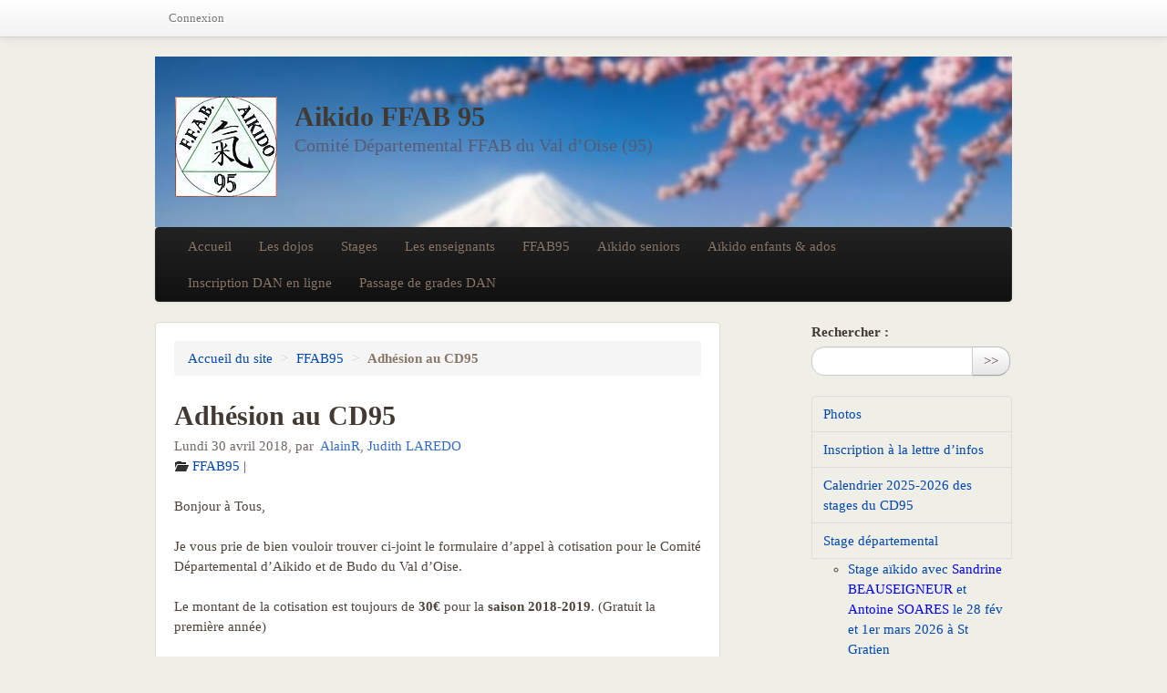

--- FILE ---
content_type: text/html; charset=utf-8
request_url: https://www.aikido95.fr/?adhesion-au-cd95
body_size: 6327
content:

<!DOCTYPE HTML>
<html class="page_article sans_composition ltr fr no-js" lang="fr" dir="ltr">
	<head>
		<script type='text/javascript'>/*<![CDATA[*/(function(H){H.className=H.className.replace(/\bno-js\b/,'js')})(document.documentElement);/*]]>*/</script>
		
		<meta http-equiv="Content-Type" content="text/html; charset=utf-8" />

		<title>Adhésion au CD95 - Aikido FFAB 95</title>
	<meta name="description" content=" Bonjour &#224; Tous, Je vous prie de bien vouloir trouver ci-joint le formulaire d&#039;appel &#224; cotisation pour le Comit&#233; D&#233;partemental d&#039;Aikido et de (&#8230;) " />

<link rel="canonical" href="https://www.aikido95.fr/?adhesion-au-cd95" /><meta http-equiv="content-type" content="text/html; charset=utf-8" />
<meta name="revisit-after" content="30 days" />
<meta name="robots" content="index,follow" />
<meta name="generator" content="SPIP 4.3.9 - Sarka-SPIP 5.0.1" />
<meta name="author" content="Aikido Comité Départemental 95" />
<meta name="copyright" content="Aikido FFAB 95" />
<meta name="distribution" content="global" />
<meta name="keywords" content="aikido, art martial, val d'oise" />
<meta name="viewport" content="width=device-width, initial-scale=1.0">


<link rel="stylesheet" href="local/cache-less/bootstrap-cssify-f4fd3dd.css?1769718000" type="text/css" />
<link rel="stylesheet" href="local/cache-less/responsive-cssify-4478a81.css?1769718000" type="text/css" />
<link rel="stylesheet" href="local/cache-less/box-cssify-c5ae9cc.css?1769718000" type="text/css" />
<link rel="stylesheet" href="plugins/auto/zcore/v3.2.1/css/box_skins.css?1763549706" type="text/css" />

<link rel="stylesheet" href="plugins/auto/bootstrap/v2.2.0/bootstrap2spip/css/spip.css?1720191440" type="text/css" />
<link rel="stylesheet" href="local/cache-less/spip.comment-cssify-89ec944.css?1769718000" type="text/css" />
<link rel="stylesheet" href="local/cache-less/spip.list-cssify-6583b10.css?1769718000" type="text/css" />





<script type='text/javascript'>var var_zajax_content='content';</script><script>
var mediabox_settings={"auto_detect":true,"ns":"box","tt_img":false,"sel_g":".galerie .mediabox","sel_c":".mediabox","str_ssStart":"Diaporama","str_ssStop":"Arr\u00eater","str_cur":"{current}\/{total}","str_prev":"Pr\u00e9c\u00e9dent","str_next":"Suivant","str_close":"Fermer","str_loading":"Chargement\u2026","str_petc":"Taper \u2019Echap\u2019 pour fermer","str_dialTitDef":"Boite de dialogue","str_dialTitMed":"Affichage d\u2019un media","splash_url":"","lity":{"skin":"_simple-dark","maxWidth":"90%","maxHeight":"90%","minWidth":"400px","minHeight":"","slideshow_speed":"2500","opacite":"0.9","defaultCaptionState":"expanded"}};
</script>
<!-- insert_head_css -->
<link rel="stylesheet" href="plugins-dist/mediabox/lib/lity/lity.css?1757328958" type="text/css" media="all" />
<link rel="stylesheet" href="plugins-dist/mediabox/lity/css/lity.mediabox.css?1757328958" type="text/css" media="all" />
<link rel="stylesheet" href="plugins-dist/mediabox/lity/skins/_simple-dark/lity.css?1757328958" type="text/css" media="all" /><link rel='stylesheet' type='text/css' media='all' href='plugins-dist/porte_plume/css/barre_outils.css?1757328960' />
<link rel='stylesheet' type='text/css' media='all' href='local/cache-css/cssdyn-css_barre_outils_icones_css-2429596f.css?1765146843' />

<!-- CS vide -->




<link rel="stylesheet" href="local/cache-less/sarkaspip-cssify-85183a6.css?1769718000" type="text/css" />

<link rel="stylesheet" href="local/cache-less/theme-cssify-5d957d8.css?1769718000" type="text/css" />






<link rel="stylesheet" href="squelettes/css/perso.css?1588022912" type="text/css" />


<link rel="alternate" type="application/rss+xml" title="Syndiquer tout le site" href="spip.php?page=backend" />



<script src="prive/javascript/jquery.js?1757328956" type="text/javascript"></script>

<script src="prive/javascript/jquery.form.js?1757328956" type="text/javascript"></script>

<script src="prive/javascript/jquery.autosave.js?1757328956" type="text/javascript"></script>

<script src="prive/javascript/jquery.placeholder-label.js?1757328956" type="text/javascript"></script>

<script src="prive/javascript/ajaxCallback.js?1757328956" type="text/javascript"></script>

<script src="prive/javascript/js.cookie.js?1757328956" type="text/javascript"></script>
<!-- insert_head -->
<script src="plugins-dist/mediabox/lib/lity/lity.js?1757328958" type="text/javascript"></script>
<script src="plugins-dist/mediabox/lity/js/lity.mediabox.js?1757328958" type="text/javascript"></script>
<script src="plugins-dist/mediabox/javascript/spip.mediabox.js?1757328958" type="text/javascript"></script><script type='text/javascript' src='plugins-dist/porte_plume/javascript/jquery.markitup_pour_spip.js?1757328960'></script>
<script type='text/javascript' src='plugins-dist/porte_plume/javascript/jquery.previsu_spip.js?1757328960'></script>
<script type='text/javascript' src='local/cache-js/jsdyn-javascript_porte_plume_start_js-0f6272e6.js?1765146843'></script>

<!-- Debut CS -->
<script type="text/javascript"><!--
var cs_prive=window.location.pathname.match(/\/ecrire\/$/)!=null;
jQuery.fn.cs_todo=function(){return this.not('.cs_done').addClass('cs_done');};
if(window.jQuery) {
var cs_sel_jQuery='';
var cs_CookiePlugin="prive/javascript/js.cookie.js";
}
// --></script>

<!-- Fin CS -->



<script type="text/javascript" src="plugins/auto/bootstrap/v2.2.0/bootstrap/js/bootstrap-transition.js"></script>
<script type="text/javascript" src="plugins/auto/bootstrap/v2.2.0/bootstrap/js/bootstrap-dropdown.js"></script>
<script type="text/javascript" src="plugins/auto/bootstrap/v2.2.0/bootstrap2spip/js/menu.dropdown.js"></script>
<script type="text/javascript" src="plugins/auto/bootstrap/v2.2.0/bootstrap/js/bootstrap-carousel.js"></script>
<script type="text/javascript" src="plugins/auto/bootstrap/v2.2.0/bootstrap/js/bootstrap-collapse.js"></script>


<link rel="icon" type="image/x-icon" href="squelettes/images/favicon.ico" />
<link rel="shortcut icon" type="image/x-icon" href="squelettes/images/favicon.ico" />	</head>
	<body>
	<div class="page">
		<div class="container header" id="header">
			<div class="bandeau bandeau_haut clearfix w-bg-header"
	style="background-image:url('squelettes/img/bg-header.jpg');"
	>
	

	 
		
	
	<div class="accueil clearfix">
		 <a rel="start home" href="https://aikido95.fr/" title="Accueil"
		><h1 id="logo_site_spip"><img
	src="local/cache-vignettes/L112xH110/siteon0-5aeb8.jpg?1760269399" class='spip_logo' width='112' height='110'
	alt="" />  Aikido FFAB 95
		<small id="slogan_site_spip">Comité Départemental FFAB du Val d&#8217;Oise (95)</small>
		</h1> </a>
	</div>

	

	

	
</div>		</div>
		<div class="navbar navbar-inverse navbar-responsive" id="nav">
			<div class="navbar-inner">
	
	<a class="btn btn-navbar" data-toggle="collapse" data-target=".nav-collapse-main"><span class="icon-bar"></span><span class="icon-bar"></span><span class="icon-bar"></span></a>
<div class="nav-collapse nav-collapse-main collapse"><ul class="menu-liste menu-items nav" data-depth="0">
		<li class="menu-entree item menu-items__item menu-items__item_accueil">
		<a href="https://aikido95.fr" class="menu-items__lien">Accueil</a> 
		</li>
		<li class="menu-entree item menu-items__item menu-items__item_objet menu-items__item_article">
		<a href="./?liste-des-clubs-ffab" class="menu-items__lien">Les dojos</a> 
		</li>
		<li class="menu-entree item menu-items__item menu-items__item_objet menu-items__item_article">
		<a href="./?stages-283" class="menu-items__lien">Stages</a> 
		</li>
		<li class="menu-entree item menu-items__item menu-items__item_objet menu-items__item_rubrique">
		<a href="./?-les-enseignants-28-" class="menu-items__lien">Les enseignants</a> 
		</li>
		<li class="menu-entree item menu-items__item menu-items__item_objet menu-items__item_rubrique">
		<a href="./?-menu-ffab95-" class="menu-items__lien">FFAB95</a> 
		</li>
		<li class="menu-entree item menu-items__item menu-items__item_objet menu-items__item_article">
		<a href="./?l-aikido-pour-les-seniors" class="menu-items__lien">Aïkido seniors</a> 
		</li>
		<li class="menu-entree item menu-items__item menu-items__item_objet menu-items__item_article">
		<a href="./?aikido-jeunes-enfants-ados" class="menu-items__lien">Aïkido enfants &amp; ados</a> 
		</li>
		<li class="menu-entree item menu-items__item menu-items__item_objet menu-items__item_article">
		<a href="./?inscription-aux-examens-dan-en-ligne" class="menu-items__lien">Inscription DAN en ligne</a> 
		</li>
		<li class="menu-entree item menu-items__item menu-items__item_objet menu-items__item_article">
		<a href="./?passage-de-grades-dan" class="menu-items__lien">Passage de grades DAN</a> 
		</li>
		
	</ul></div>
</div>
		</div>
		<div class="container">
			<div class="wrapper">
				<div class="content primary" id="content">
					<ul class="breadcrumb">
		 
		<li><a href="https://aikido95.fr">Accueil du site</a> <span class="divider">&gt;</span></li>
		
		

		
			
				<li><a href='./?-ffab95-' title='Se rendre sur la page de cette rubrique' data-toggle=''>FFAB95</a>				<span class="divider">&gt;</span></li>
				
		
				<li class="active">
				<strong class="on active">Adhésion au CD95</strong>				<span class="divider">&gt;</span></li>
				
		
		
		
	</ul>

<style type="text/css">.breadcrumb li:last-of-type .divider {display: none;}</style>					<article class="article article_112">
		
		<header class="cartouche">

		<h1><span class="crayon article-titre-112 ">Adhésion au CD95</span>
		
		</h1>

		<div class="publication">
		<time pubdate="pubdate" datetime="2018-04-30T20:12:00Z">Lundi 30 avril 2018</time><span class="authors"><span class="sep">, </span>par &nbsp;<span class="vcard author"><a class="url fn spip_in" href="./?_alainr_">AlainR</a></span>, 
<span class="vcard author"><a class="url fn spip_in" href="./?_judith-laredo_">Judith LAREDO</a></span></span>
	</div>
	<div class="postmeta">
		<span class="category"><i class="icon-folder-open"></i> <a href='./?-ffab95-' title='Se rendre sur la page de cette rubrique' data-toggle=''>FFAB95</a><span class="sep"> | </span></span>

		 
			
			
		
		
			</div>
		
		

	</header>

	<div class="main">

		

		
		<div class="crayon article-texte-112 texte"><p>Bonjour à Tous,</p>
<p>Je vous prie de bien vouloir trouver ci-joint le formulaire d’appel à cotisation pour le Comité Départemental d’Aikido et de Budo du Val d’Oise.</p>
<p>Le montant de la cotisation est toujours de <strong>30€</strong> pour la <strong>saison 2018-2019</strong>. (Gratuit la première année)</p>
<p>Je vous remercie de bien vouloir <strong>retourner votre cotisation</strong> ainsi que le formulaire ci-joint complété à notre trésorier Jean-Charles NEE <a href="mailto:tresorier@aikido95.fr" class="spip_mail">tresorier(at)aikido95.fr</a>.</p>
<p>Au cas où le bureau de votre club aurait changé, je vous remercie de bien vouloir me communiquer les coordonnées du ou des nouveau(x) contact(s).</p>
<p>Je vous invite également à vérifier que les informations concernant votre club qui figurent sur le site web de Comité Départemental (aikido95.fr) dans les onglets &#171;&nbsp;<a href="https://aikido95.fr/spip.php?page=dojos" class="spip_out" rel="external">dojo</a>&nbsp;&#187; et &#171;&nbsp;<a href="./?les-enseignants" class="spip_in">enseignants</a>&nbsp;&#187; sont toujours valides. Si des changements sont nécessaires, je vous remercie de <a href="./?_judith-laredo_" class="spip_in">m&#8217;en informer</a>.</p>
<p>Vous pouvez également <a href="https://aikido95.fr/spip.php?page=newsletter" class="spip_out" rel="external">vous inscrire à la Newsletter</a> sur le site aikido95.fr pour recevoir régulièrement les informations sur les stages organisés dans le Val d’Oise.</p>
<table class="table spip">
<tbody>
<tr class='row_odd odd'>
<td><div class='spip_document_453 spip_document spip_documents spip_document_file spip_documents_center spip_document_center spip_document_avec_legende'
  data-legende-len="63" data-legende-lenx="x"
>
<figure class="spip_doc_inner">
<a href="IMG/pdf/appel_cotisation_cd95_2018_2019.pdf"
	class=" spip_doc_lien" title='PDF - 451 kio'
	type="application/pdf"><img src='local/cache-vignettes/L64xH64/pdf-b8aed.svg?1760269399' width='64' height='64' alt='' /></a>
<figcaption class='spip_doc_legende'>
	 <div class='spip_doc_titre  crayon document-titre-453 '><strong>Lettre d’appel à cotisation au comité départemental 2018-2019
</strong></div>
	 
	 
</figcaption></figure>
</div></td></tr>
</tbody>
</table></div>

		
	</div>

	<footer>
		
		
		
	</footer>
		<aside>
			
			
			
			
			
			 
				
				
        

			
      
		</aside>
	</article>				</div>
				<div class="aside secondary" id="aside">
					<div class="nav_recherche">
		<h2 class="intitule">Rechercher</h2>
		 
			<div class="recherche spip muted">
	<strong class="h3-like">dans le site<small><img class="moteur" src="plugins/auto/sarkaspipr/v5.0.1/images/logo-spip.png" alt="Spip" /></small></strong>
	
	<div class="formulaire_spip formulaire_recherche form-search" id="formulaire_recherche">
<form action="spip.php?page=recherche" method="get"><div>
	<input name="page" value="recherche" type="hidden"
>
	
	<label for="recherche" class="muted">Rechercher :</label>
	<div class="input-append">
		<input type="search" class="search text search-query" name="recherche" id="recherche" accesskey="4" autocapitalize="off" autocorrect="off" />
		<button type="submit" class="btn" title="Rechercher" >&gt;&gt;</button>
	</div>
</div></form>
</div>
</div>		
	
		
		
		
	</div>
 
<div class="nav-shortcuts">
	<ul class="menu-liste menu-items nav-tabs nav-stacked nav" data-depth="0">
		<li class="menu-entree item menu-items__item menu-items__item_lien">
		<a href="https://aikido95.fr/gallerie_photo/photos/s_index.htm" class="menu-items__lien">Photos</a> 
		</li>
		<li class="menu-entree item menu-items__item menu-items__item_page-speciale newsletter-subscribe">
		<a href="spip.php?page=newsletter-subscribe" class="menu-items__lien">Inscription à la lettre d’infos</a> 
		</li>
		<li class="menu-entree item menu-items__item menu-items__item_objet menu-items__item_article">
		<a href="./?calendrier-2025-2026-des-stages-du-cd95" class="menu-items__lien">Calendrier 2025-2026 des stages du CD95</a> 
		</li>
		<li class="menu-entree item menu-items__item menu-items__item_objet menu-items__item_mot">
			<a href="./?+-annonce_stage_dep-+" title="Stage d&#233;partemental" class="menu-items__lien">Stage départemental</a>
			
				
				<ul class="menu-liste menu-items menu-items" data-depth="1">
					
						<li class="menu-entree item menu-items__item menu-items__item_objet menu-items__item_article">
							<a href="./?stage-aikido-anniv-tamura-28fev26-stgratien" class="menu-items__lien">Stage aïkido avec <font color="blue">Sandrine BEAUSEIGNEUR</font> et <font color="blue">Antoine SOARES</font> le 28 fév et 1er mars 2026 à St Gratien</a>
						</li>
					
				</ul>
				
			
			
		</li>
		<li class="menu-entree item menu-items__item menu-items__item_objet menu-items__item_mot">
			<a href="./?+-annonce_stage_club-+" title="Stage club" class="menu-items__lien">Stage club</a>
			
				
				<ul class="menu-liste menu-items menu-items" data-depth="1">
					
						<li class="menu-entree item menu-items__item menu-items__item_objet menu-items__item_article">
							<a href="./?stage-aikido-mickael-martin-stgratien-31jan-1fev-2026" class="menu-items__lien">Stage aïkido avec <font color="blue">Mickaël MARTIN</font> à St Gratien le 31 jan et 1er fév 2026</a>
						</li>
					
				</ul>
				
			
			
		</li>
		<li class="menu-entree item menu-items__item menu-items__item_objet menu-items__item_mot">
			<a href="./?+-annonce_stage_autre-+" title="Autre Stage" class="menu-items__lien">Autre Stage</a>
			
				
			
			
		</li>
		<li class="menu-entree item menu-items__item menu-items__item_objet menu-items__item_mot">
			<a href="./?+-actualite-+" title="Actualit&#233;s" class="menu-items__lien">Actualités</a>
			
			
			
				<ul class="menu-liste menu-items menu-items_submenu" data-depth="1">
					
						<li class="menu-entree item menu-items__item menu-items__item_objet menu-items__item_article">
							<a href="./?bonjour-a-toutes-les-presidentes-et-tous-les" class="menu-items__lien">Journée Portes Ouvertes à Sarcelles le 8 mars 2026 à l&#8217;occasion de la Journée Internationale des Droits des Femmes</a>
						</li>
					
						<li class="menu-entree item menu-items__item menu-items__item_objet menu-items__item_article">
							<a href="./?cours-interclubs-de-juin-2025" class="menu-items__lien">Cours interclubs de juin 2025</a>
						</li>
					
						<li class="menu-entree item menu-items__item menu-items__item_objet menu-items__item_article">
							<a href="./?candidats-recus-passage-de-grade-dan-du" class="menu-items__lien">Passage de grade DAN du 15 juin 2025</a>
						</li>
					
						<li class="menu-entree item menu-items__item menu-items__item_objet menu-items__item_article">
							<a href="./?brevet-federal-en-mai-2025" class="menu-items__lien">Brevet Fédéral de mai 2025</a>
						</li>
					
						<li class="menu-entree item menu-items__item menu-items__item_objet menu-items__item_article">
							<a href="./?stage-enfants-departemental-du-5-avril-2025" class="menu-items__lien">Stage enfants départemental du 5 avril 2025</a>
						</li>
					
						<li class="menu-entree item menu-items__item menu-items__item_objet menu-items__item_article">
							<a href="./?candidats-recus-passage-de-grade-dan-de-fev-2025-a-savigny-sur-orge" class="menu-items__lien">Candidats reçus passage de grade DAN de fév 2025 à Savigny sur Orge</a>
						</li>
					
				</ul>
				
			
		</li>
		<li class="menu-entree item menu-items__item menu-items__item_objet menu-items__item_article">
		<a href="./?nous-contacter" class="menu-items__lien">Contact</a> 
		</li>
		<li class="menu-entree item menu-items__item menu-items__item_espace-prive">
			<a href="spip.php?page=login&amp;url=.%2F%3Fadhesion-au-cd95" class="menu-items__lien" rel="nofollow">Se connecter</a> 
		</li>
		
	</ul></div>

 
	<div id="noisette_navigation" class="noisette noisette_navigation article_navigation">
	<h2 class="intitule">Navigation</h2>
		
				
		<div class='ajaxbloc' data-ajax-env='mpIPGt7La32l2cwsYgMmBJLWgQiRaAHUezozgbUSci60vYfcHSqiBhIFGQMPrRvb1A4pBKPvR5PjTdiRK4W7ZXhQSTHSbem+0jVO9XYpeg4brzQO5V/U+idoBT+DIxw9Aux0VuFw6mHwDqcPvozFQ8G9PJXw6/WTxY+0kb3dWrdx6QMKKgURhKQ7' data-origin="./?adhesion-au-cd95">




	
		<a id='pagination_article_rubrique_date' class='pagination_ancre'></a>
		<div class="liste short">
			
			<ul class="nav nav-list">
				<li class="nav-header">Articles de la rubrique</li>
				
				<li><a href='./?editorial' title='Se rendre sur la page de cet article'>Editorial</a></li>
				
				<li><a href='./?stages-283' title='Se rendre sur la page de cet article'>Stages</a></li>
				
				<li><a href='./?aikido-jeunes-enfants-ados' title='Se rendre sur la page de cet article'>Aïkido jeunes - enfants &amp; ados</a></li>
				
				<li><a href='./?stage-jpo-3mars24-sarcelles' title='Se rendre sur la page de cet article'>Stage aïkido le dimanche 3 mars à Sarcelles avec <font color="blue">Judith LAREDO</font> 3e Dan</a></li>
				
				<li><a href='./?portes-ouvertes-en-mars-2024-pour-la-journee-des-droits-des-femmes' title='Se rendre sur la page de cet article'>Portes ouvertes en mars 2024 pour la journée des droits des femmes</a></li>
				
				<li><a href='./?passage-de-grades-dan' title='Se rendre sur la page de cet article'>Passage de grades DAN</a></li>
				
				<li><a href='./?portes-ouvertes-du-4-au-19-mars-2023' title='Se rendre sur la page de cet article'>Portes Ouvertes du 4 au 19 mars 2023</a></li>
				
				<li><a href='./?inscription-aux-examens-dan-en-ligne' title='Se rendre sur la page de cet article'>Inscription aux examens Dan en ligne</a></li>
				
				<li><a href='./?formulaire-infos-club' title='Se rendre sur la page de cet article'>Formulaire de saisie des informations du club</a></li>
				
				<li><a href='./?nous-contacter' title='Se rendre sur la page de cet article'>Nous contacter</a></li>
				
				<li><a href='./?manuel-du-pratiquant-aikido' title='Se rendre sur la page de cet article'>Manuel du pratiquant aïkido</a></li>
				
				<li><a href='./?comment-creer-un-club' title='Se rendre sur la page de cet article'>Comment créer un club&nbsp;?</a></li>
				
				<li><a href='./?les-textes-reglementaires' title='Se rendre sur la page de cet article'>Les textes réglementaires</a></li>
				
				<li class="on active"><a href="#" class="on active">Adhésion au CD95</a></li>
				
			</ul>
			<div class="pagination pagination-small"><span class="pagination-label"><span class="label">Pages</span></span>
	<ul><li class="active"><span class="on active">1</span></li><li><a href='./?adhesion-au-cd95&amp;debut_article_rubrique_date=14#pagination_article_rubrique_date' class='lien_pagination' rel='nofollow'>2</a></li>
	</ul></div> 
		</div>
	

</div><!--ajaxbloc-->		
		</div>				</div>
				<div class="extra secondary" id="extra">
					<!-- Rien -->				</div>
			</div>
		</div>
		<div class="footer container" id="footer">
			<div class="pied_bas">
	

	
	


	
	
</div>
 
	<div class="nav_bandeau navbar navbar-fixed-top">
		<div class="navbar-inner">
	<div class="container">
		
		 
		<ul class="nav"><li class="menu_formulaires"><a href="spip.php?page=login-public">Connexion</a></li></ul>
		
		

		
	</div>
</div>	</div>


 
	<div id="noisette_badges" class="noisette_badges">
	<p class="badges">
		
		 
			<a id="logo_rss" href="./spip.php?page=backend" title="Syndiquer tout le site"
		   style="background-image:url(local/cache-gd2/aa/035a4178aacd939347974e36159ece.png?1767984763);"
       >&nbsp;</a>
		
		
		 
			<a id="logo_spip" href="http://spip.net" title="Site réalisé avec SPIP"
			   style="background-image:url(local/cache-gd2/4c/d6120510190daaba7afd7cf28f9134.png?1767984763);"
	       >&nbsp;</a>
		
		
	</p>
</div>		</div>
	</div>
</body></html>


--- FILE ---
content_type: text/css
request_url: https://www.aikido95.fr/local/cache-less/spip.list-cssify-6583b10.css?1769718000
body_size: 1339
content:
/*
#@plugins/auto/bootstrap/v2.2.0/bootstrap2spip/css/spip.list.less
*/
/* ------------------------------------------
/* Sous-navigation et autres menus
/* ------------------------------------------ */
.clearfix {
  *zoom: 1;
}
.clearfix:before,
.clearfix:after {
  display: table;
  content: "";
  line-height: 0;
}
.clearfix:after {
  clear: both;
}
.hide-text {
  font: 0/0 a;
  color: transparent;
  text-shadow: none;
  background-color: transparent;
  border: 0;
}
.input-block-level {
  display: block;
  width: 100%;
  min-height: 32px;
  -webkit-box-sizing: border-box;
  -moz-box-sizing: border-box;
  box-sizing: border-box;
}
/* Listes d'items */
/*
.liste[.long][.short][.thumb]
  .liste-items
    .item[.long][.short][.thumb]


Un item est compose de :

.entry
  .entry-title
    .spip_logos
    .read-more
  .publication
    .pubdate
    .authors
  .entry-content
  .postmeta
    .comments
    .signatures
*/
.liste {
  margin-bottom: 1.46666667em;
}
.liste.long {
  margin-bottom: 2.93333333em;
}
.liste-items {
  margin-left: 0;
  list-style: none;
  border-top: 0;
}
.liste-items .item {
  padding: 0.73333333em 0;
  clear: both;
  overflow: hidden;
  border-top: 1px solid #d5d2c9;
  margin-top: -1px;
}
.liste-items .item:last-child {
  border-bottom: 1px solid #d5d2c9;
}
.liste-items .item .entry {
  margin-bottom: 0;
}
.liste-items .item .entry-title:first-child {
  margin-top: 0;
}
.entry div.spip,
.entry p,
.entry .p {
  margin-bottom: 0.73333333em;
}
.entry .entry-title {
  margin-bottom: 11px;
}
.entry .entry-content > :last-child {
  margin-bottom: 0;
}
.entry .entry-content {
  margin-bottom: 0.73333333em;
}
.liste-items .item-header {
  padding: 0.73333333em 0;
  clear: both;
  overflow: hidden;
  border-top: 1px solid #d5d2c9;
  margin-top: -1px;
  border: 0;
  display: block;
  font-weight: bold;
  color: #887668;
  text-shadow: 0 1px 0 rgba(255, 255, 255, 0.5);
  text-transform: uppercase;
}
.item + .item-header {
  padding-top: 0.73333333em;
}
.liste-items .publication,
.liste-items .postmeta {
  display: none;
}
.liste-items .postmeta .tags ul,
.liste-items .postmeta .tags li {
  display: inline;
}
/* Long */
.long .publication {
  display: block;
}
.long .postmeta {
  display: block;
}
/* Short */
.short .item,
.item.short {
  padding: 0.36666667em 0;
}
.short .item:first-child:last-child,
.item.short:first-child:last-child {
  border: 0;
}
.short .entry-title {
  font-size: inherit;
  line-height: inherit;
  display: inline;
}
.short .publication,
.short .spip_logos,
.short .spip_logo,
.short .entry-content,
.short .postmeta,
.short .read-more {
  display: none;
}
.short .entry > :not(.entry-title) {
  display: none;
}
.short .entry,
.short .entry-title {
  display: inline;
}
/* thumb */
.thumb .item:first-child:last-child,
.item.thumb:first-child:last-child {
  border: 0;
}
.thumb .entry-title {
  padding-top: 142px;
  display: block;
}
.thumb .spip_logos,
.thumb .spip_logo {
  display: block;
  float: left;
  margin: 0;
  margin-top: -142px;
  -webkit-box-sizing: border-box;
  -moz-box-sizing: border-box;
  box-sizing: border-box;
  height: 120px;
  width: 100% !important;
  padding: 0;
  text-align: center;
  overflow: hidden;
}
.thumb .spip_logos img,
.thumb .spip_logo img {
  height: 100% !important;
  width: 100%;
}
.thumb .entry-content {
  max-height: 7.33333333em;
  overflow: hidden;
  text-overflow: ellipsis;
  word-wrap: break-word;
}
/* on demand */
.with-read-more .entry {
  position: relative;
  padding-bottom: 1.46666667em;
}
.with-read-more .postmeta {
  min-height: 1.46666667em;
  padding: 0.73333333em 0;
  padding-left: 2em;
  padding-bottom: 0;
  margin-bottom: -1.46666667em;
}
.with-read-more .read-more {
  display: block;
  position: absolute;
  z-index: 10;
  bottom: 0;
  left: 0;
  text-align: right;
  padding: 0.73333333em 0;
  padding-left: 0;
  padding-bottom: 0;
  line-height: 1.46666667em;
  font-size: 0.9375em;
}
.with-publication .entry .publication {
  display: block;
}
.with-publication-inline .entry .publication {
  display: inline;
  padding-left: 0.25em;
}
.with-postmeta .entry .postmeta {
  display: block;
}
.with-postmeta-inline .entry .postmeta {
  display: inline;
  padding-left: 0.25em;
}
.with-content .entry .entry-content {
  display: block;
}
.with-content-inline .entry .entry-content {
  display: inline;
}
/* dans un .secondary */
.secondary .liste-items .item {
  padding: 0.36666667em 0;
}
.secondary .liste-items .spip_logos,
.secondary .liste-items .spip_logo {
  max-width: 3.66666667em;
}
.secondary .liste-items .spip_logos img,
.secondary .liste-items .spip_logo img {
  height: auto !important;
}
.secondary .liste-items .entry-content {
  max-height: 7.33333333em;
  overflow: hidden;
  text-overflow: ellipsis;
  word-wrap: break-word;
}
.secondary .short .item,
.secondary .item.short {
  padding: 0.18333333em 0;
}
.secondary .short .entry-title {
  font-weight: normal;
}
.secondary .long .entry-content {
  max-height: 14.66666667em;
}
/* liste de documents */
.documents .item {
  padding-right: 0;
  padding-left: 4.4em;
}
.entry.document {
  padding-bottom: 0;
}
.entry.document .entry-title {
  font-size: inherit;
  line-height: inherit;
  margin-bottom: 0;
}
.entry.document .spip_logos,
.entry.document .spip_logo {
  float: left;
  max-width: 2.2em;
  margin: 2px 10px;
  margin-left: -4.4em;
  margin-top: 0;
}
.entry.document .publication {
  display: block;
  margin-bottom: 0;
}
.entry.document .read-more {
  display: none;
}
.documents.short .item,
.documents .item.short {
  padding-left: 0;
}
.short .document .spip_logos,
.short .document .spip_logo {
  display: none;
}


--- FILE ---
content_type: text/css
request_url: https://www.aikido95.fr/local/cache-less/sarkaspip-cssify-85183a6.css?1769718000
body_size: 2265
content:
/*
#@plugins/auto/sarkaspipr/v5.0.1/css/sarkaspip.less
*/
.clearfix {
  *zoom: 1;
}
.clearfix:before,
.clearfix:after {
  display: table;
  content: "";
  line-height: 0;
}
.clearfix:after {
  clear: both;
}
.hide-text {
  font: 0/0 a;
  color: transparent;
  text-shadow: none;
  background-color: transparent;
  border: 0;
}
.input-block-level {
  display: block;
  width: 100%;
  min-height: 32px;
  -webkit-box-sizing: border-box;
  -moz-box-sizing: border-box;
  box-sizing: border-box;
}
.page {
  padding-top: 40px;
}
/* place pour la barre static */
@media (max-width: 767px) {
  .page {
    padding-top: 0;
  }
}
article .main a,
article footer a {
  text-decoration: underline;
}
/* prise en charge de typo couleur */
.noir {
  color: #000000;
}
.blanc {
  color: #ffffff;
}
.rouge {
  color: #9d261d;
}
.vert {
  color: #46a546;
}
.bleu {
  color: #0064cd;
}
.jaune {
  color: #ffc40d;
}
.gris {
  color: #6b5d52;
}
.marron {
  color: #652f09;
}
.violet {
  color: #7a43b6;
}
.rose {
  color: #c3325f;
}
.orange {
  color: #f89406;
}
.secondary [class^="icon-"],
.secondary [class*=" icon-"] {
  opacity: 0.5;
  filter: alpha(opacity=50);
}
ul.tags {
  list-style: none;
  display: inline;
}
ul.tags li {
  display: inline;
}
ul.tags li a {
  color: inherit;
}
ul.tags li .sep {
  display: none;
}
div.socialtags {
  clear: none;
  display: inline;
  display: inline-block;
}
.main {
  *zoom: 1;
  margin-bottom: 1.46666667em;
}
.main:before,
.main:after {
  display: table;
  content: "";
  line-height: 0;
}
.main:after {
  clear: both;
}
.main:last-child {
  margin-bottom: 0;
}
.main .texte,
.main .chapo {
  *zoom: 1;
}
.main .texte:before,
.main .chapo:before,
.main .texte:after,
.main .chapo:after {
  display: table;
  content: "";
  line-height: 0;
}
.main .texte:after,
.main .chapo:after {
  clear: both;
}
section > footer,
article > footer {
  *zoom: 1;
  margin-bottom: 1.46666667em;
}
section > footer:before,
article > footer:before,
section > footer:after,
article > footer:after {
  display: table;
  content: "";
  line-height: 0;
}
section > footer:after,
article > footer:after {
  clear: both;
}
section > aside,
article > aside {
  *zoom: 1;
  margin-bottom: 1.46666667em;
}
section > aside:before,
article > aside:before,
section > aside:after,
article > aside:after {
  display: table;
  content: "";
  line-height: 0;
}
section > aside:after,
article > aside:after {
  clear: both;
}
.documents .liste-items .introduction,
.liste-items.documents .introduction {
  color: #6b5d52;
}
/* Bandeau superieur */
.header {
  position: relative;
}
.accueil h1 small {
  display: block;
}
.accueil a {
  color: inherit;
}
.accueil .spip_logo,
.accueil .spip_logos {
  float: left;
  margin: 11px 19px;
  margin-left: 0;
  margin-top: 0;
}
.header .w-bg-header {
  padding: 1.46666667em;
  background-position: center;
  background-size: cover;
}
@media (max-width: 767px) {
  .header .w-bg-header {
    margin-left: -20px;
    margin-right: -20px;
    padding-left: 20px;
    padding-right: 20px;
  }
}
/* par defaut un seul niveau de menu dans les navbar*/
.navbar .menu-items > .item > .menu-items {
  display: none;
}
.navbar .menu-items > .open > .menu-items {
  display: block;
}
/* form login */
.formulaire_login #spip_logo_auteur {
  max-width: 75px;
  border-radius: 50%;
  overflow: hidden;
  position: absolute;
  right: 1.5em;
  top: 1.5em;
}
/* form recherche */
.formulaire_recherche,
.secondary .formulaire_recherche {
  padding-right: 73px;
}
/* provisionner la largeur du bouton+padding sur le input.search */
.formulaire_recherche form .input-append {
  width: 100%;
}
.formulaire_recherche form input.search {
  width: 100%;
}
.bandeau .recherche {
  max-width: 300px;
  position: absolute;
  top: 0;
  right: 0;
  margin: 11px 19px;
  margin-right: 0;
  margin-left: 0;
  -webkit-box-sizing: border-box;
  -moz-box-sizing: border-box;
  box-sizing: border-box;
}
.bandeau .formulaire_recherche {
  margin-bottom: 0;
}
@media (min-width: 1200px) {
  .bandeau .recherche {
    max-width: 220px;
  }
}
@media (min-width: 768px) and (max-width: 979px) {
  .bandeau .recherche {
    max-width: 228px;
  }
}
@media (max-width: 768px) {
  .bandeau .recherche {
    max-width: 228px;
  }
}
@media (max-width: 550px) {
  .bandeau .recherche {
    width: 100%;
    max-width: 100%;
    position: relative;
  }
}
/* une et edito*/
.edito,
.une {
  font-size: 1.0em;
  font-weight: 200;
}
.edito .notes,
.une .notes {
  margin-top: 0;
  padding-top: 0;
}
.edito .publication,
.edito .postmeta,
.edito .social {
  display: none;
}
.edito {
  margin-bottom: 2.93333333em;
}
.edito .main {
  margin-bottom: 0;
}
/* herbier */
.noisette_herbier .liste.herbier .item .spip_logo,
.noisette_herbier .liste.herbier .item .spip_logos {
  display: block;
}
.noisette_herbier .liste.herbier.carousel {
  text-align: center;
}
.noisette_herbier .liste.herbier.carousel .liste-items {
  border: 0;
}
.noisette_herbier .liste.herbier.carousel .liste-items .item {
  width: 100%;
  border: 0;
}
.noisette_herbier .liste.herbier.carousel .liste-items .entry-title {
  font-size: inherit;
  line-height: inherit;
}
.noisette_herbier .liste.herbier.carousel .liste-items .entry-title a {
  display: block;
  max-height: 100px;
  overflow: visible;
  margin-bottom: 3em;
}
.noisette_herbier .liste.herbier.carousel .liste-items .spip_logo,
.noisette_herbier .liste.herbier.carousel .liste-items .spip_logos {
  max-width: 90%;
  max-height: 100px;
  float: none;
  display: block;
  margin: 0 auto 1em;
}
/* agenda/calendrier */
.minicalendar > h2 {
  display: none;
}
.minicalendar {
  margin: 0;
}
.nav_recherche > h2 {
  display: none;
}
.nav_recherche .recherche > strong {
  display: none;
}
.nav_recherche.multiples > h2 {
  display: block;
}
.nav_recherche.multiples .recherche > strong {
  display: block;
}
.nav_recherche.multiples .recherche > strong small {
  float: right;
}
.nav_recherche.multiples label {
  display: none;
}
/* meteo */
.entry.meteo .spip_logo,
.entry.meteo .spip_logos {
  background: none;
  border: 0;
  box-shadow: none;
}
/* twidget */
.twidget {
  background-color: #e9e8e0;
  -webkit-border-radius: 4px;
  -moz-border-radius: 4px;
  border-radius: 4px;
}
.twidget .twtr-doc {
  width: 100% !important;
}
/* resultats */
.resultats .liste-items .entry .publication {
  display: block;
  margin-bottom: 0;
}
.resultats .liste-items .entry .entry-content {
  display: block;
  margin-bottom: 0;
}
.resultats .liste-items .entry .spip_logo,
.resultats .liste-items .entry .spip_logos {
  display: inline;
  max-width: 25px;
  height: auto !important;
}
/* pied */
/* badges dans le pied : sprite calculee dans inc_badges */
.noisette_badges .badges a {
  display: inline-block;
  margin: 4px;
  padding: 0;
  border: 0;
  width: 80px;
  height: 15px;
  background-repeat: no-repeat;
  background-position: top left;
}
.noisette_badges .badges a:hover {
  text-decoration: none;
  background-position: bottom left;
}
.pied_bas .links {
  display: inline-block;
}
.box_mediabox section {
  max-width: 540px;
}
.box_mediabox #cboxLoadedContent {
  padding-left: 20px;
  padding-right: 20px;
}
/* Exceptions par page */
/* home */
.page_sommaire .breadcrumb {
  display: none;
}
/* recommander */
.recommander h1 small {
  display: block;
}
/* notation */
.social div.notation,
.social .notation > .ariaformprop,
.social .formulaire_notation {
  display: inline;
}
/* page inscription */
.formulaire_inscription .mode {
  display: none;
}
/* page site */
.articles_syndiques .entry-title {
  font-size: 16px;
  line-height: inherit;
  font-weight: normal;
}
/*forums*/
.forums .groupe td.description {
  width: 40%;
}
.forums .groupe td.etat {
  padding-left: 0;
  padding-right: 0;
}
.forums .groupe td.etat img {
  max-width: 16px;
}
.forums .groupe td.dernier_message i {
  opacity: 0.5;
}
.forums .groupe td.dernier_message time {
  display: block;
}
.forums .groupe td.dernier_message .auteurs {
  color: #887668;
  display: block;
}
.forums .groupe td.dernier_message .auteurs .sep {
  display: none;
}
.forums .cartouche .publication {
  display: none;
}
.forums .comment {
  padding: 0;
  padding-left: 160px;
  background: #e9e8e0;
  border-bottom: 1px solid #887668;
}
.forums .comment-meta {
  border: 0;
  background: none;
  box-shadow: none;
  float: left;
  width: 118px;
  margin-left: -160px;
  padding: 11px;
  padding-bottom: 91px;
  position: relative;
}
.forums .comment-meta .reviewer {
  display: block;
}
.forums .comment-meta .reviewer .sep {
  display: none;
}
.forums .comment-meta .spip_logo,
.forums .comment-meta .spip_logos {
  position: absolute;
  bottom: 11px;
  left: 11px;
  max-width: 60px;
}
.forums .comment-meta .permalink {
  position: absolute;
  right: 0;
  bottom: 11px;
}
.forums .comment-meta .item {
  display: none;
}
.forums .comment-content {
  padding-left: 10px;
  margin-left: -10px;
  padding-bottom: 22px;
  background: #f0efe7;
}
.forums .boutons.modererforum {
  position: absolute;
  right: 0;
  top: auto;
  bottom: 0;
}


--- FILE ---
content_type: text/css
request_url: https://www.aikido95.fr/local/cache-less/theme-cssify-5d957d8.css?1769718000
body_size: 1057
content:
/*
#@plugins/auto/theme_bsblog/v1.1.7/css/theme.less
*/
.clearfix {
  *zoom: 1;
}
.clearfix:before,
.clearfix:after {
  display: table;
  content: "";
  line-height: 0;
}
.clearfix:after {
  clear: both;
}
.hide-text {
  font: 0/0 a;
  color: transparent;
  text-shadow: none;
  background-color: transparent;
  border: 0;
}
.input-block-level {
  display: block;
  width: 100%;
  min-height: 32px;
  -webkit-box-sizing: border-box;
  -moz-box-sizing: border-box;
  box-sizing: border-box;
}
.header {
  margin-top: 1.46666667em;
}
.header .accueil {
  margin-top: 1.46666667em;
}
.header .spip_logos {
  max-height: 50px;
  width: auto;
}
.header h1 {
  text-transform: capitalize;
}
.header h1 small,
.header #slogan_site_spip {
  color: #9A9994;
}
#content {
  -webkit-box-sizing: content-box;
  -moz-box-sizing: content-box;
  box-sizing: content-box;
}
.content {
  background: #fff;
  padding: 20px;
  -webkit-border-radius: 4px;
  -moz-border-radius: 4px;
  border-radius: 4px;
  border: 1px solid #deddd1;
  margin-bottom: 2.93333333em;
}
.content .entry-title {
  font-weight: bold;
}
.content .entry-title + .publication {
  margin-top: -11px;
}
.content .hero-unit {
  margin-left: -20px;
  margin-right: -20px;
  -webkit-border-radius: 0;
  -moz-border-radius: 0;
  border-radius: 0;
}
@media (max-width: 767px) {
  #header {
    margin-top: 0;
    margin-botom: 1.46666667em;
  }
  #content {
    margin-left: -20px;
    margin-right: -20px;
    border-left: 0;
    border-right: 0;
    width: 100%;
    -webkit-box-sizing: content-box;
    -moz-box-sizing: content-box;
    box-sizing: content-box;
    -webkit-border-radius: 0;
    -moz-border-radius: 0;
    border-radius: 0;
    /*padding-top:0;*/
  }
  #content .hero-unit {
    padding-left: 20px;
    padding-right: 20px;
  }
  #content .spip_logos {
    max-width: 25%;
    height: auto;
  }
  #content .breadcrumb {
    margin-top: -20px;
    margin-left: -20px;
    margin-right: -20px;
    -webkit-border-radius: 0;
    -moz-border-radius: 0;
    border-radius: 0;
    padding-left: 20px;
    padding-right: 20px;
  }
  #nav {
    margin-left: -20px;
    margin-right: -20px;
  }
}
/* Reduire la font en mobile que l'on tient plus pres des yeux */
@media (max-width: 450px) {
  .page {
    font-size: 0.93em;
  }
}
.formulaire_spip {
  -webkit-border-radius: 4px;
  -moz-border-radius: 4px;
  border-radius: 4px;
}
.formulaire_spip .boutons {
  -webkit-border-radius: 4px;
  -moz-border-radius: 4px;
  border-radius: 4px;
}
.nav-header {
  color: #413932;
  font-weight: bold;
}
.footer {
  font-size: 85%;
  border-color: #d4d2c2;
  color: #887668;
}
.footer a {
  color: #403F3C;
}
.footer a:hover,
.footer a:focus,
.footer a:active {
  color: #024a5b;
}
.footer {
  border-top: 2px solid #deddd1;
}
.spip_logos {
  -webkit-border-radius: 6px;
  -moz-border-radius: 6px;
  border-radius: 6px;
  overflow: hidden;
}
.secondary .formulaire_recherche label {
  color: #413932;
  font-weight: bold;
}
.secondary .spip_logos {
  -webkit-border-radius: 4px;
  -moz-border-radius: 4px;
  border-radius: 4px;
}
.secondary .nav a {
  color: #f14e32;
}
.secondary .nav a:hover,
.secondary .nav a:focus,
.secondary .nav a:active {
  color: #c9290e;
}
.secondary .nav-list > .active > a,
.secondary .nav-list > .active > a:hover {
  color: #ffffff;
  background-color: #f14e32;
}
.secondary .nav-pills > .active > a,
.secondary .nav-pills > .active > a:hover {
  color: #ffffff;
  background-color: #f14e32;
}
.secondary .nav .dropdown-toggle .caret {
  border-top-color: #f14e32;
  border-bottom-color: #f14e32;
}
.secondary .nav .dropdown-toggle:hover .caret {
  border-top-color: #c9290e;
  border-bottom-color: #c9290e;
}
@media print {
  #content,
  .breadcrumb {
    border: 0;
    padding: 0;
  }
  h3.spip,
  ul.spip,
  ul.spip li,
  .spip_cadre {
    page-break-before: auto;
    page-break-inside: avoid;
  }
  .comment-form,
  .comments-feed {
    display: none;
  }
  aside > .comments {
    page-break-before: always;
  }
}


--- FILE ---
content_type: text/css
request_url: https://www.aikido95.fr/squelettes/css/perso.css?1588022912
body_size: 433
content:

/* couleur des liens 
.secondary .nav a{ color: #685648; } .nav-list .active a{ background-color: #999999 } */
/* slogan sans capitales */
small#slogan_site_spip{ text-transform: none; }
/* slogan text more visible on picture */
.header #slogan_site_spip { color: #585b75; }


/* dont display title of main article */
article.une header.cartouche { display: none; }

/* couleur du texte des liens */

a{ color: #0047b3; } 

/* couleur menu droite (ex-rouge) */
.secondary .nav a { color: #0047b4; }

/* not underline */ 
article .main a, article footer a { text-decoration: none; }

/* correction pb 3e colonne vide */
/* todo corriger dans layouts.less du theme ajouter cas > 1200px */
/* @media (min-width: 1200px) {
#content { width: 620px }
} */
/* texte menu inactif un peu moins sombre */ /* .navbar-inverse .brand, .navbar-inverse .nav > li > a { color: #A89688; } *//* trop sur smartphone, pas moins de 20 car -20 ailleurs */
.hero-unit { padding: 20px 20px; }